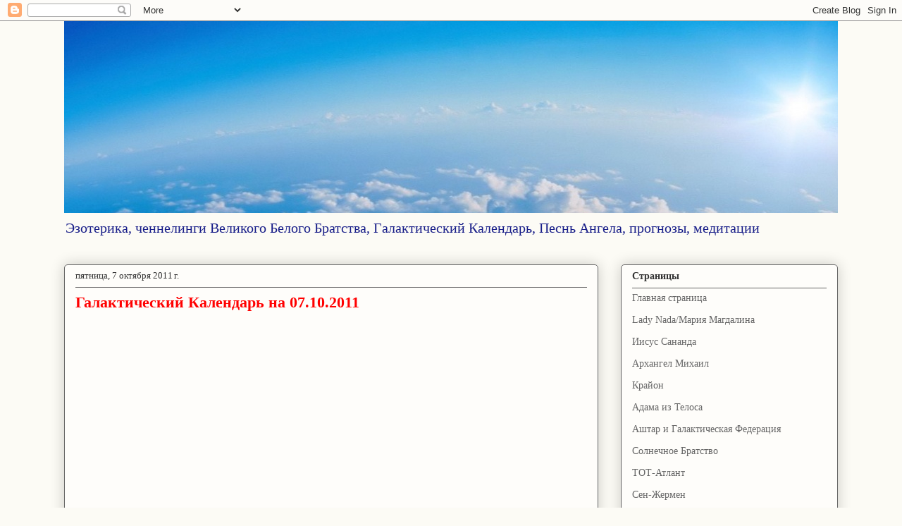

--- FILE ---
content_type: text/html; charset=UTF-8
request_url: https://galactika-info.blogspot.com/b/stats?style=BLACK_TRANSPARENT&timeRange=ALL_TIME&token=APq4FmA4wrAcyw99ktKWUxY-EWdRSaSHBuQr3Hu_-tLUi5XEsQZAJPNW3xHNoVsNN0ISDT3664Ysc3YpT4rhBGWsVlYZJCXQ_Q
body_size: -25
content:
{"total":338544,"sparklineOptions":{"backgroundColor":{"fillOpacity":0.1,"fill":"#000000"},"series":[{"areaOpacity":0.3,"color":"#202020"}]},"sparklineData":[[0,10],[1,12],[2,5],[3,9],[4,14],[5,32],[6,3],[7,6],[8,4],[9,6],[10,10],[11,2],[12,1],[13,6],[14,1],[15,4],[16,3],[17,7],[18,4],[19,50],[20,99],[21,18],[22,8],[23,8],[24,40],[25,8],[26,8],[27,9],[28,39],[29,3]],"nextTickMs":3600000}